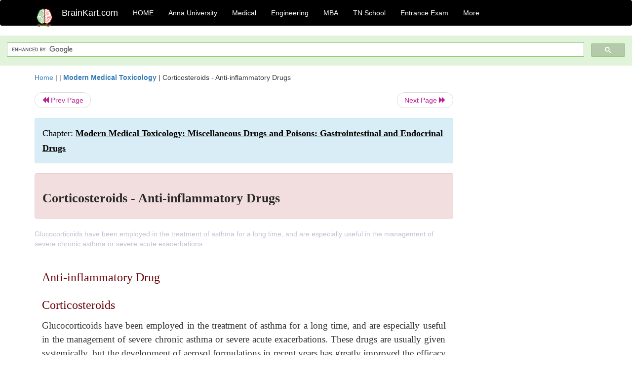

--- FILE ---
content_type: text/html; charset=UTF-8
request_url: https://www.brainkart.com/article/Corticosteroids---Anti-inflammatory-Drugs_31309/
body_size: 6761
content:
<!DOCTYPE html> 
<html xmlns="https://www.w3.org/1999/xhtml" >
<head>
<meta charset="utf-8">
<meta name="viewport" content="width=device-width, initial-scale=1">
<meta http-equiv="Content-Language" content="en"/>
<title>Corticosteroids - Anti-inflammatory Drugs</title>
<meta name="Keywords" content="Modern Medical Toxicology: Miscellaneous Drugs and Poisons: Gastrointestinal and Endocrinal Drugs | Corticosteroids - Anti-inflammatory Drugs | " />
<meta name="description" content="Glucocorticoids have been employed in the treatment of asthma for a long time, and are especially useful in the management of severe chronic asthma or" />
<!--<base href="https://www.brainkart.com/article/Corticosteroids---Anti-inflammatory-Drugs_31309/" />-->
<link rel="canonical" href="https://www.brainkart.com/article/Corticosteroids---Anti-inflammatory-Drugs_31309/" />
<meta property="og:title" content="Corticosteroids - Anti-inflammatory Drugs" />
<meta property="og:description" content="Glucocorticoids have been employed in the treatment of asthma for a long time, and are especially useful in the management of severe chronic asthma or..." />
<meta property="og:site_name" content="BrainKart"/>
<meta property="og:url"  content="https://www.brainkart.com/article/Corticosteroids---Anti-inflammatory-Drugs_31309/" />
<meta property="og:type" content="article" />
<meta property="article:author" content="https://www.facebook.com/BrainKart-678754188988648/" />
<meta property="article:publisher" content="https://www.facebook.com/BrainKart-678754188988648/" />

<!-- Hide this line for IE (needed for Firefox and others) -->
<![if !IE]>
<link rel="icon" href="https://img.brainkart.com/design/logo/logo.png" type="image/x-icon" />
<![endif]>
<!-- This is needed for IE -->
<link rel="shortcut icon" href="https://img.brainkart.com/design/logo/logo.png" type="image/ico" />

<link rel="stylesheet" href="https://maxcdn.bootstrapcdn.com/bootstrap/3.3.7/css/bootstrap.min.css">
<!--<link rel="stylesheet" href="https://maxcdn.bootstrapcdn.com/bootstrap/4.1.3/css/bootstrap.min.css">-->
<script src="https://ajax.googleapis.com/ajax/libs/jquery/3.3.1/jquery.min.js"></script>
<script src="https://cdnjs.cloudflare.com/ajax/libs/popper.js/1.14.3/umd/popper.min.js"></script>
<script src="https://maxcdn.bootstrapcdn.com/bootstrap/3.3.7/js/bootstrap.min.js"></script>
<!--<script src="https://maxcdn.bootstrapcdn.com/bootstrap/4.1.3/js/bootstrap.min.js"></script>-->

<link rel="stylesheet" href="https://www.brainkart.com/css/des2.css">

<!-- Google tag (gtag.js) -->
<script async src="https://www.googletagmanager.com/gtag/js?id=G-J88NMJHLBB"></script>
<script>
  window.dataLayer = window.dataLayer || [];
  function gtag(){dataLayer.push(arguments);}
  gtag('js', new Date());

  gtag('config', 'G-J88NMJHLBB');
</script>
	 <script async src="https://pagead2.googlesyndication.com/pagead/js/adsbygoogle.js?client=ca-pub-9136750227018842"
     crossorigin="anonymous"></script>
	 
</head>
 
<body class="" >
<div class="containerNN" >
<style>

.navbar-toggle .icon-bar+.icon-bar { background-color:red;}
.top-menu-cover { background-color:black; color:white; }
.top-menu-cover li a { background-color:black; color:white; }
.top-menu-cover li a:hover , .top-menu-cover li a:focus , .top-menu-cover li a:active   { background-color:black; color:white; }
.nav .open>a, .nav .open>a:focus, .nav .open>a:hover .top-menu-cover .top-menu-cover .navbar-nav>li>a {  background-color:black; color:white;  }

.top-menu-cover .navbar-nav>li>ul {  background-color:black;}
.top-menu-cover .navbar-nav>li>ul>li>a:hover {  background-color:black; color:black;  }


</style>


<nav class="navbar navbar-bootsnipp animate top-menu-cover" role="navigation">
  <div class="container">
  <a class="navbar-brand" href="/"> <img src="https://img.brainkart.com/design/logo/logo.png" alt="logo" style="width:40px;"> </a>
    <!-- Brand and toggle get grouped for better mobile display -->
    <div class="navbar-header">	
      <button type="button" class="navbar-toggle" data-toggle="collapse" data-target="#bs-theri-navbar-collapse-22">
        <span class="sr-only">Toggle navigation</span>
        <span class="icon-bar"></span>
        <span class="icon-bar"></span>
        <span class="icon-bar"></span>
      </button>
      <div class="animbrand visible-sx2 visible-sm2 ">
        <span class="navbar-brand animate" ><a href="/" style="color:white;" >BrainKart.com</a></span>
      </div>
    </div>

    <!-- Collect the nav links, forms, and other content for toggling -->
    <div class="collapse navbar-collapse" id="bs-theri-navbar-collapse-22">
      <ul class="nav navbar-nav navbar-left">
    
		
	   <li class=""><a href="https://www.brainkart.com/" class="animate">  HOME </a></li>
		 
	   <li>
          <a href="https://www.brainkart.com/menu/anna-university/" class="dropdown-toggle animate " data-toggle="dropdown"> Anna University </a>
          <ul class="dropdown-menu" role="menu">         
         <li class=""><a href="https://www.brainkart.com/menu/anna-university/" class="animate">  Anna University </a></li>
		 <li class=""><a href="https://www.brainkart.com/menu/anna-university-eee/" class="animate">  EEE </a></li>
		 <li class=""><a href="https://www.brainkart.com/menu/anna-university-ece/" class="animate">  ECE </a></li>
		 <li class=""><a href="https://www.brainkart.com/menu/anna-university-civil/" class="animate">  Civil </a></li>
		 <li class=""><a href="https://www.brainkart.com/menu/anna-university-mech/" class="animate">  MECH </a></li>
		 <li class=""><a href="https://www.brainkart.com/menu/anna-university-cse/" class="animate">  CSE </a></li>
		 <li class=""><a href="https://www.brainkart.com/menu/anna-university-it/" class="animate">  IT </a></li>
		 <li class=""><a href="http://aptitude.brainkart.com/aptitude/gate-exam/" class="animate">GATE Exam</a></li>
		 <li class=""><a href="http://aptitude.brainkart.com/aptitude/tnea-anna-university/" class="animate">TANCET Anna Univ</a></li>            
		 <li class=""><a href="https://www.brainkart.com/menu/anna-university/" class="animate">  AnnaUniv </a></li>
		 <li class=""><a href="http://aptitude.brainkart.com/aptitude/under-graduate-entrance-exams/iit-jee-ieee-entrance-exam/" class="animate">JEE IEEE</a></li>
          </ul>
        </li>

	   <li>
          <a href="https://www.brainkart.com/menu/medical/" class="dropdown-toggle animate " data-toggle="dropdown"> Medical </a>
          <ul class="dropdown-menu" role="menu">
		 <li class=""><a href="https://www.brainkart.com/menu/mbbs/" class="animate">  MBBS </a></li>		 
		 <li class=""><a href="https://www.brainkart.com/menu/nursing/" class="animate">  Nursing </a></li>
		 <li class=""><a href="https://www.brainkart.com/menu/pharmacy/" class="animate">  BPharm </a></li>		 
		 <li class=""><a href="https://www.brainkart.com/menu/medical/" class="animate">  Medical </a></li>
		 <li class=""><a href="https://www.brainkart.com/menu/md/" class="animate">  MD </a></li>
		 <li class=""><a href="https://www.brainkart.com/menu/medical/" class="animate">  Medical </a></li>
		 <li class=""><a href="https://www.brainkart.com/menu/medical/" class="animate">  MGR University</a></li>
		 <li class=""><a href="http://aptitude.brainkart.com/aptitude/under-graduate-entrance-exams/neet-entrance-exam/" class="animate">NEET</a></li>
         <li class=""><a href="http://aptitude.brainkart.com/aptitude/under-graduate-entrance-exams/aiims-entrance-exams/" class="animate">AIIMS</a></li> 
          </ul>
        </li>

	   <li>
        <a href="https://www.brainkart.com/menu/engineering/" class="dropdown-toggle animate " data-toggle="dropdown"> Engineering </a>
          <ul class="dropdown-menu" role="menu">
		  
         <li class=""><a href="https://www.brainkart.com/menu/engineering/" class="animate">  Engineering </a></li>
         <li class=""><a href="https://www.brainkart.com/menu/electrical-engineering/" class="animate">  Electrical </a></li>
		 <li class=""><a href="https://www.brainkart.com/menu/electronics-engineering/" class="animate">  Electronics </a></li>
		 <li class=""><a href="https://www.brainkart.com/menu/civil-engineering/" class="animate">  Civil </a></li>
		 <li class=""><a href="https://www.brainkart.com/menu/mechanical-engineering/" class="animate">  Mechanical </a></li>
		 <li class=""><a href="https://www.brainkart.com/menu/computer-science-engineering/" class="animate">  Computer Science </a></li>
		 <li class=""><a href="https://www.brainkart.com/menu/information-technology-engineering/" class="animate">  Information Technology </a></li>
		 <li class=""><a href="http://aptitude.brainkart.com/aptitude/gate-exam/" class="animate">GATE Exam</a></li>
		 <li class=""><a href="http://aptitude.brainkart.com/aptitude/tnea-anna-university/" class="animate">TANCET Anna Univ</a></li>            
		 <li class=""><a href="https://www.brainkart.com/menu/anna-university/" class="animate">  Anna University </a></li>
		 <li class=""><a href="http://aptitude.brainkart.com/aptitude/under-graduate-entrance-exams/iit-jee-ieee-entrance-exam/" class="animate">JEE IEEE</a></li>

          </ul>
        </li>

	   <li>
          <a href="https://www.brainkart.com/menu/mba/" class="dropdown-toggle animate " data-toggle="dropdown"> MBA </a>
          <ul class="dropdown-menu" role="menu">
            <li class=""><a href="https://www.brainkart.com/menu/mba/" class="animate">  MBA </a></li>
            <li class=""><a href="https://www.brainkart.com/menu/mba-anna-university/" class="animate">  AnnaUniv MBA </a></li>
			<li class=""><a href="http://aptitude.brainkart.com/aptitude/cat-entrance-exams/" class="animate">CAT</a></li>
          </ul>
        </li>

	   <li>
          <a href="https://www.brainkart.com/menu/tn-state-board-school/" class="dropdown-toggle animate " data-toggle="dropdown"> TN School </a>
          <ul class="dropdown-menu" role="menu">
            <li class=""><a href="https://www.brainkart.com/menu/tn-state-board-school/" class="animate">TamilNadu School</a></li>
			<li class=""><a href="https://www.brainkart.com/menu/12th-standard/" class="animate">TN 12th Std</a></li>
            <li class=""><a href="https://www.brainkart.com/menu/11th-standard/" class="animate">TN 11th Std</a></li>
            <li class=""><a href="https://www.brainkart.com/menu/10th-standard/" class="animate">TN 10th Std</a></li>
            <li class=""><a href="https://www.brainkart.com/menu/9th-standard/" class="animate">TN 9th Std</a></li>
			<li class=""><a href="http://aptitude.brainkart.com/aptitude/tn-state-board/" class="animate">TN 1 mark Test</a></li>                        
			<li class=""><a href="http://aptitude.brainkart.com/aptitude/under-graduate-entrance-exams/iit-jee-ieee-entrance-exam/" class="animate">JEE IEEE</a></li>
            <li class=""><a href="http://aptitude.brainkart.com/aptitude/under-graduate-entrance-exams/neet-entrance-exam/" class="animate">NEET</a></li>
            <li class=""><a href="http://aptitude.brainkart.com/aptitude/under-graduate-entrance-exams/aiims-entrance-exams/" class="animate">AIIMS</a></li>            
          </ul>
        </li>
		
       
	   <li>
          <a href="http://aptitude.brainkart.com/" class="dropdown-toggle animate " data-toggle="dropdown"> Entrance Exam </a>
          <ul class="dropdown-menu" role="menu">
		    <li class=""><a href="http://aptitude.brainkart.com/" class="animate">All Exams</a></li>
            <li class=""><a href="http://aptitude.brainkart.com/aptitude/upsc-civil-services-entrance-exams/" class="animate">UPSC Civil services</a></li>
            <li class=""><a href="http://aptitude.brainkart.com/aptitude/gate-exam/" class="animate">GATE Exam</a></li>
            <li class=""><a href="http://aptitude.brainkart.com/aptitude/under-graduate-entrance-exams/iit-jee-ieee-entrance-exam/" class="animate">JEE IEEE</a></li>
            <li class=""><a href="http://aptitude.brainkart.com/aptitude/under-graduate-entrance-exams/neet-entrance-exam/" class="animate">NEET</a></li>
            <li class=""><a href="http://aptitude.brainkart.com/aptitude/under-graduate-entrance-exams/aiims-entrance-exams/" class="animate">AIIMS</a></li>            
            <li class=""><a href="http://aptitude.brainkart.com/aptitude/cat-entrance-exams/" class="animate">CAT</a></li>            
            <li class=""><a href="http://aptitude.brainkart.com/aptitude/clat-law-entrance-exams/" class="animate">CLAT</a></li>            
            <li class=""><a href="http://aptitude.brainkart.com/aptitude/banking-entrance-exams/" class="animate">Banking</a></li>            
            <li class=""><a href="http://aptitude.brainkart.com/aptitude/ugc-net-entrance-exams/" class="animate">UGC NET</a></li>            
            <li class=""><a href="http://aptitude.brainkart.com/aptitude/tnea-anna-university/" class="animate">TANCET Anna Univ</a></li>
          </ul>
        </li>


		<li>
          <a href="https://www.brainkart.com/contactus/" class="dropdown-toggle animate " data-toggle="dropdown"> More </a>
          <ul class="dropdown-menu" role="menu">		  
            <!--<li class=""><a href="http://aptitude.brainkart.com/competition/" class="animate"><span style="color:red;"><b> Competition</b></span></a></li>
            <li class=""><a href="https://www.brainkart.com/register/" class="animate">Register</a></li>-->
            <li class=""><a href="https://www.brainkart.com/menu/science-tutorial/" class="animate">Basic Science</a></li>
            <li class=""><a href="https://www.brainkart.com/menu/biotechnology/" class="animate">BioTech</a></li>
            <li class=""><a href="https://www.brainkart.com/menu/botany/" class="animate">Botany</a></li>
            <li class=""><a href="https://www.brainkart.com/menu/aquaculture/" class="animate">Aqua</a></li>
            <li class=""><a href="https://www.brainkart.com/menu/bds/" class="animate">BDS</a></li>
            <li class=""><a href="https://play.google.com/store/apps/details?id=info.therithal.brainkart.brainkart&hl=en" target="_blank" class="animate">Install App</a></li>
            <li class=""><a href="https://www.brainkart.com/about/contact/" class="animate">Contact</a></li>
            <li class=""><a href="https://www.brainkart.com/about/policy/" class="animate">Policy</a></li>
          </ul>
        </li>


		 		 

		<li class="">
		    
		
		</li>
		
		
		
        
      </ul>
	  

    </div>
  </div>
  
</nav>


</div>

<div class="containerNN" style="margin-top:4px">
<script>
  (function() {
    var cx = '017234125612513834580:n7tzxjvwvf0';
    var gcse = document.createElement('script');
    gcse.type = 'text/javascript';
    gcse.async = true;
    gcse.src = 'https://cse.google.com/cse.js?cx=' + cx;
    var s = document.getElementsByTagName('script')[0];
    s.parentNode.insertBefore(gcse, s);
  })();
</script>

		<gcse:search></gcse:search>
		</div>

<div class="container" style="margin-top:4px">
</div>

<!--<div class="container" style="margin-top:4px">-->
<!--</div>-->

<div class="container" style="margin-top:10px">
<section>
<div class="row"><div class="col-sm-9">
<section style="background-colorNN:green;">
<!------Main Body-----Start-------->

<style>
/* If the screen size is 601px wide or more, set the font-size of <div> to 80px */
@media screen and (min-width: 601px) {
  .contentSection {          
  }
}

/* If the screen size is 600px wide or less, set the font-size of <div> to 30px */
@media screen and (max-width: 600px) {
  .contentSection {
    zoom:0.8;	
  }
}
</style>

<section >

<div itemscope itemtype="http://schema.org/Article" ><!--<span itemprop="articleBody">-->
 <div class="row">  <div class="col-lg-12"> <span><a href="https://www.brainkart.com" >Home</a></span>  | | <b><a href="https://www.brainkart.com/subject/Modern-Medical-Toxicology_313/" class="htmsub" >Modern Medical Toxicology</a></b> | <span>Corticosteroids - Anti-inflammatory Drugs</span></div></div>
<ul class="pager"><li class="nextPrevLin previous"><a href="https://www.brainkart.com/article/Anti-Asthmatic-Drugs_31308/" type="button" class="btn btn-default" ><span class="glyphicon glyphicon-backward" ></span> Prev Page</a></li><li class="nextPrevLin next"><a href="https://www.brainkart.com/article/Catecholamines_31310/" type="button" class="btn btn-default" >Next Page <span class="glyphicon glyphicon-forward" ></a></li></ul>    
	<div class="wrap-post">
                
                    <div class="post " >
                        
												
                        <div class="list-primary" style="display:none;">
                             </span>&nbsp;&nbsp; Posted On : &nbsp;<span class="meta_date">01.04.2018 03:09 pm </span> 
                        </div>
						<div class="alert alert-info" >
						<h2  style="color:black;font-size:130%;" class="top-h2" >Chapter: <strong><u>Modern Medical Toxicology: Miscellaneous Drugs and Poisons: Gastrointestinal and Endocrinal Drugs</u></strong></h2>
						</div>
						
						<div class="alert alert-danger" >
                        <h1 class="title"><span itemprop="name"><b>Corticosteroids - Anti-inflammatory Drugs</b></span></h1>
						</div>
                                                
                                                
                        <div class="entry clearfix">


                            
							 <div class="row">
							 <div class="col-xs-12 col-sm-12 col-md-12 col-lg-12"  >
							                            </div>

							</div>
							


<style> img { max-width:100%; } </style>


<div class="detailCover"><span itemprop="articleSection" >Glucocorticoids have been employed in the treatment of asthma for a long time, and are especially useful in the management of severe chronic asthma or severe acute exacerbations. </span></div>


<div class="col-md-12"   ><center></center></div><section><center></br></center></section>
   <div class="col-md-12 contentSection" ><span itemprop="articleSection" ><h2 style="text-align:justify;line-height:150%;tab-stops:27.0pt"><span lang="EN-IN" style="font-size:18.0pt;mso-bidi-font-size:11.0pt;line-height:150%;
font-family:&quot;Gill Sans MT&quot;,&quot;sans-serif&quot;;mso-fareast-font-family:&quot;Gill Sans MT&quot;;
color:#6A0007">Anti-inflammatory Drug</span></h2>

<h2 style="text-align:justify;line-height:150%;tab-stops:27.0pt"><span lang="EN-IN" style="font-size:18.0pt;mso-bidi-font-size:11.0pt;line-height:150%;
font-family:&quot;Gill Sans MT&quot;,&quot;sans-serif&quot;;mso-fareast-font-family:&quot;Gill Sans MT&quot;;
color:#6A0007">Corticosteroids</span></h2>

<p class="MsoNormal" style="text-align:justify;line-height:150%;tab-stops:27.0pt"><span lang="EN-IN" style="font-size:14.0pt;mso-bidi-font-size:11.0pt;line-height:150%;
font-family:&quot;Times New Roman&quot;,&quot;serif&quot;;mso-fareast-font-family:&quot;Times New Roman&quot;">Glucocorticoids
have been employed in the treatment of asthma for a long time, and are
especially useful in the management of severe chronic asthma or severe acute
exacerbations. These drugs are usually given systemically, but the development
of aerosol formulations in recent years has greatly improved the efficacy as
well as safety. <o:p></o:p></span></p>

<h2 style="text-align:justify;line-height:150%;tab-stops:27.0pt"><i><span lang="EN-IN" style="font-size:18.0pt;
mso-bidi-font-size:11.0pt;line-height:150%;font-family:&quot;Gill Sans MT&quot;,&quot;sans-serif&quot;;
mso-fareast-font-family:&quot;Gill Sans MT&quot;">Inhaled Corticosteroids</span></i></h2>

<p class="MsoNormal" style="text-align:justify;line-height:150%;tab-stops:27.0pt"><span lang="EN-IN" style="font-size:14.0pt;mso-bidi-font-size:11.0pt;line-height:150%;
font-family:&quot;Times New Roman&quot;,&quot;serif&quot;;mso-fareast-font-family:&quot;Times New Roman&quot;">Examples
include beclomethasone dipropionate, triamcinolone acetonide, flunisolide,
budesonide dipropionate, and flutica-sone propionate. Adverse and toxic effects
have been listed in <b>Table 32.4</b>. Of
all the inhaled corticosteroids, fluticasone is said to be the safest, being
associated with a low incidence of adverse effects. Treatment involves
cessation of inhaled glucocorticoids. Oropharyngeal candidiasis can be
prevented by rinsing the mouth and throat with water after each use and by
employing spacer or reservoir devices attached to the dispenser.<o:p></o:p></span></p><p class="MsoNormal" style="text-align:justify;line-height:150%;tab-stops:27.0pt"><span lang="EN-IN" style="font-size:14.0pt;mso-bidi-font-size:11.0pt;line-height:150%;
font-family:&quot;Times New Roman&quot;,&quot;serif&quot;;mso-fareast-font-family:&quot;Times New Roman&quot;"><img src="https://img.brainkart.com/imagebk32/f8eFwTw.jpg" width="792" style="font-family: &quot;Helvetica Neue&quot;, Helvetica, Arial, sans-serif; font-size: 14px; text-align: start;"><br></span></p>

<h2 style="text-align:justify;line-height:150%;tab-stops:27.0pt"><i><span lang="EN-IN" style="font-size:18.0pt;
mso-bidi-font-size:11.0pt;line-height:150%;font-family:&quot;Gill Sans MT&quot;,&quot;sans-serif&quot;;
mso-fareast-font-family:&quot;Gill Sans MT&quot;">Cromolyn and Nedocromil</span></i></h2>

<p class="MsoNormal" style="text-align:justify;line-height:150%;tab-stops:27.0pt"><span lang="EN-IN" style="font-size:14.0pt;line-height:150%;font-family:&quot;Times New Roman&quot;,&quot;serif&quot;;
mso-fareast-font-family:&quot;Times New Roman&quot;">Cromolyn was first synthesised in
1965 and has been in use in the management of asthma since 1973. It is the
first-line drug for the treatment of mild to moderate asthma. It is also used
as eye drops in the treatment of allergic conjunctivitis. A related compound,
Nedocromil was released for use recently.<o:p></o:p></span></p>

<p class="MsoNormal" style="text-align:justify;line-height:150%;tab-stops:27.0pt"><span lang="EN-IN" style="font-size:14.0pt;line-height:150%;font-family:&quot;Times New Roman&quot;,&quot;serif&quot;;
mso-fareast-font-family:&quot;Times New Roman&quot;">Mode of action is through inhibition
of pulmonary mast cell degranulation in response to a variety of stimuli, and
suppression of activating effects of chemoattractant peptides on human
neutrophils, eosinophils, and monocytes. Cromolyn and nedocromyl are
administered by inhalation using either solution (delivered by aerosol spray or
nebuliser), or powdered drug (delivered by turbo-inhaler). Only about 1% of an
oral dose of cromolyn is absorbed. After inhalation, peak plasma concentrations
occur within 15 minutes. The biological half-life ranges from 45 to 100
minutes.<o:p></o:p></span></p>

<p class="MsoNormal" style="text-align:justify;line-height:150%;tab-stops:27.0pt"><!--[if gte vml 1]><v:shapetype
 id="_x0000_t75" coordsize="21600,21600" o:spt="75" o:preferrelative="t"
 path="m@4@5l@4@11@9@11@9@5xe" filled="f" stroked="f">
 <v:stroke joinstyle="miter"/>
 <v:formulas>
  <v:f eqn="if lineDrawn pixelLineWidth 0"/>
  <v:f eqn="sum @0 1 0"/>
  <v:f eqn="sum 0 0 @1"/>
  <v:f eqn="prod @2 1 2"/>
  <v:f eqn="prod @3 21600 pixelWidth"/>
  <v:f eqn="prod @3 21600 pixelHeight"/>
  <v:f eqn="sum @0 0 1"/>
  <v:f eqn="prod @6 1 2"/>
  <v:f eqn="prod @7 21600 pixelWidth"/>
  <v:f eqn="sum @8 21600 0"/>
  <v:f eqn="prod @7 21600 pixelHeight"/>
  <v:f eqn="sum @10 21600 0"/>
 </v:formulas>
 <v:path o:extrusionok="f" gradientshapeok="t" o:connecttype="rect"/>
 <o:lock v:ext="edit" aspectratio="t"/>
</v:shapetype><v:shape id="Picture_x0020_260" o:spid="_x0000_s1026" type="#_x0000_t75"
 style='position:absolute;left:0;text-align:left;margin-left:0;margin-top:0;
 width:.65pt;height:.65pt;z-index:-1;visibility:visible;
 mso-position-horizontal-relative:page;mso-position-vertical-relative:page'>
 <v:imagedata src="file:///C:\Users\Shaan\AppData\Local\Temp\msohtmlclip1\01\clip_image001.jpg"
  o:title="" chromakey="white"/>
 <w:wrap anchorx="page" anchory="page"/>
</v:shape><![endif]--><!--[if !vml]--><span style="mso-ignore:vglayout;position:
absolute;z-index:-1;left:0px;margin-left:0px;margin-top:0px;width:1px;
height:1px"><img width="1" height="1" src="file:///C:/Users/Shaan/AppData/Local/Temp/msohtmlclip1/01/clip_image002.png" v:shapes="Picture_x0020_260"></span><!--[endif]--><span lang="EN-IN" style="font-size:14.0pt;line-height:150%;font-family:&quot;Times New Roman&quot;,&quot;serif&quot;;
mso-fareast-font-family:&quot;Times New Roman&quot;">Adverse effects are uncommon with
both cromolyn and nedocromil. Occasional effects reported include cough,
bronchospasm, laryngeal oedema, joint pain, headache, rash, angioedema, and
nausea. Nedocromil may leave behind a bad taste.<o:p></o:p></span></p><p class="MsoNormal" style="text-align:justify;line-height:150%;tab-stops:27.0pt"><span lang="EN-IN" style="font-size:14.0pt;line-height:150%;font-family:&quot;Times New Roman&quot;,&quot;serif&quot;;
mso-fareast-font-family:&quot;Times New Roman&quot;"><br></span></p></span></div><ul class="pager"><li class="nextPrevLin previous"><a href="https://www.brainkart.com/article/Anti-Asthmatic-Drugs_31308/" type="button" class="btn btn-default" ><span class="glyphicon glyphicon-backward" ></span> Prev Page</a></li><li class="nextPrevLin next"><a href="https://www.brainkart.com/article/Catecholamines_31310/" type="button" class="btn btn-default" >Next Page <span class="glyphicon glyphicon-forward" ></a></li></ul>
<div class="col-md-12"   >
</div> <div class="col-md-12" >Study Material, Lecturing Notes, Assignment, Reference, Wiki description explanation, brief detail</div> <div class="col-md-12" >Modern Medical Toxicology: Miscellaneous Drugs and Poisons: Gastrointestinal and Endocrinal Drugs : Corticosteroids - Anti-inflammatory Drugs | </div>	
						
						
<div class="pvc_clear"></div>

	


	
	
</div>	
</div>	
</div>	




<ul class="pager"><li class="nextPrevLin previous"><a href="https://www.brainkart.com/article/Anti-Asthmatic-Drugs_31308/" type="button" class="btn btn-default" ><span class="glyphicon glyphicon-backward" ></span> Prev Page</a></li><li class="nextPrevLin next"><a href="https://www.brainkart.com/article/Catecholamines_31310/" type="button" class="btn btn-default" >Next Page <span class="glyphicon glyphicon-forward" ></a></li></ul>



 <div>
 </div>

<!--</span>--></div> 

</section><div class="col-xs-12 col-sm-12 col-md-12 col-lg-12" >
 <p style="text-align:center;" ><b>Related Topics </b></p>
 <div class="row"><div class="alert alert-success" ><a href="https://www.brainkart.com/subject/Modern-Medical-Toxicology_313/" ><b>Modern Medical Toxicology</b></a></div><div class="alert alert-info" ><a href="https://www.brainkart.com/menu/medical/" ><b>Medical</b> - All Subjects</a></div> <div class="alert alert-info" ><a href="https://www.brainkart.com/menu/mbbs/" ><b> MBBS</b> - All Subjects</a></div> <div class="alert alert-info" ><a href="https://www.brainkart.com/menu/nursing/" ><b> Nursing</b> - All Subjects</a></div> <div class="alert alert-info" ><a href="https://www.brainkart.com/menu/pharmacy/" ><b> Pharmacy</b> - All Subjects</a></div> <div class="alert alert-info" ><a href="https://www.brainkart.com/menu/md/" ><b> MD</b> - All Subjects</a></div> <div class="alert alert-info" ><a href="https://www.brainkart.com/menu/mgr-university/" ><b> MGR University</b> - All Subjects</a></div> <div class="alert alert-warning" ><u><b>Modern Medical Toxicology: Miscellaneous Drugs and Poisons: Gastrointestinal and Endocrinal Drugs</b></u></div><div class="alert alert-warning" ><a href="https://www.brainkart.com/article/Antacids-and-Anti-ulcer-Drugs_31287/" ><b>Antacids and Anti-ulcer Drugs</b></a></div><div class="alert alert-warning" ><a href="https://www.brainkart.com/article/Laxatives---Gastrointestinal-Drugs_31288/" ><b>Laxatives - Gastrointestinal Drugs</b></a></div><div class="alert alert-warning" ><a href="https://www.brainkart.com/article/Antidiarrhoeals_31289/" ><b>Antidiarrhoeals</b></a></div><div class="alert alert-warning" ><a href="https://www.brainkart.com/article/Antiemetics---Antiemetics-and-Prokinetic-Drug_31290/" ><b>Antiemetics - Antiemetics and Prokinetic Drug</b></a></div><div class="alert alert-warning" ><a href="https://www.brainkart.com/article/Prokinetic-Drugs---Antiemetics-and-Prokinetic-Drug_31291/" ><b>Prokinetic Drugs - Antiemetics and Prokinetic Drug</b></a></div><div class="alert alert-warning" ><a href="https://www.brainkart.com/article/Bile-Acids-and-Pancreatic-Enzymes---Antiemetics-and-Prokinetic-Drug_31292/" ><b>Bile Acids and Pancreatic Enzymes - Antiemetics and Prokinetic Drug</b></a></div><div class="alert alert-warning" ><a href="https://www.brainkart.com/article/Anterior-Pituitary-Hormones---Endocrinal-Drug_31293/" ><b>Anterior Pituitary Hormones - Endocrinal Drug</b></a></div><div class="alert alert-warning" ><a href="https://www.brainkart.com/article/Thyroid-and-Antithyroid-Drugs---Endocrinal-Drug_31294/" ><b>Thyroid and Antithyroid Drugs - Endocrinal Drug</b></a></div><div class="alert alert-warning" ><a href="https://www.brainkart.com/article/Antithyroid-Drugs---Endocrinal-Drug_31295/" ><b>Antithyroid Drugs - Endocrinal Drug</b></a></div><div class="alert alert-warning" ><a href="https://www.brainkart.com/article/Oestrogens---Endocrinal-Drug_31296/" ><b>Oestrogens - Endocrinal Drug</b></a></div><div class="alert alert-warning" ><a href="https://www.brainkart.com/article/Anti-oestrogens_31297/" ><b>Anti-oestrogens</b></a></div><div class="alert alert-warning" ><a href="https://www.brainkart.com/article/Progestins---Endocrinal-Drug_31298/" ><b>Progestins - Endocrinal Drug</b></a></div><div class="alert alert-warning" ><a href="https://www.brainkart.com/article/Anti-progestins_31299/" ><b>Anti-progestins</b></a></div><div class="alert alert-warning" ><a href="https://www.brainkart.com/article/Androgens-(Anabolic-Steroids)_31300/" ><b>Androgens (Anabolic Steroids)</b></a></div><div class="alert alert-warning" ><a href="https://www.brainkart.com/article/Anti-androgens_31301/" ><b>Anti-androgens</b></a></div><div class="alert alert-warning" ><a href="https://www.brainkart.com/article/Adrenocorticotropic-Hormone-and-Corticosteroids---Endocrinal-Drug_31302/" ><b>Adrenocorticotropic Hormone and Corticosteroids - Endocrinal Drug</b></a></div><div class="alert alert-warning" ><a href="https://www.brainkart.com/article/Insulin_31303/" ><b>Insulin</b></a></div><div class="alert alert-warning" ><a href="https://www.brainkart.com/article/Oral-Hypoglycaemics_31304/" ><b>Oral Hypoglycaemics</b></a></div><div class="alert alert-warning" ><a href="https://www.brainkart.com/article/Sulfonylureas---Oral-Hypoglycaemics_31305/" ><b>Sulfonylureas - Oral Hypoglycaemics</b></a></div><div class="alert alert-warning" ><a href="https://www.brainkart.com/article/Biguanides---Oral-Hypoglycaemics_31306/" ><b>Biguanides - Oral Hypoglycaemics</b></a></div><div class="alert alert-warning" ><a href="https://www.brainkart.com/article/Other-Hypoglycaemics_31307/" ><b>Other Hypoglycaemics</b></a></div><div class="alert alert-warning" ><a href="https://www.brainkart.com/article/Anti-Asthmatic-Drugs_31308/" ><b>Anti-Asthmatic Drugs</b></a></div><div class="alert alert-warning" ><a href="https://www.brainkart.com/article/Corticosteroids---Anti-inflammatory-Drugs_31309/" ><b>Corticosteroids - Anti-inflammatory Drugs</b></a></div><div class="alert alert-warning" ><a href="https://www.brainkart.com/article/Catecholamines_31310/" ><b>Catecholamines</b></a></div><div class="alert alert-warning" ><a href="https://www.brainkart.com/article/Immunomodulators_31311/" ><b>Immunomodulators</b></a></div><div class="alert alert-warning" ><a href="https://www.brainkart.com/article/Immunostimulants_31312/" ><b>Immunostimulants</b></a></div><div class="alert alert-warning" ><a href="https://www.brainkart.com/article/Antineoplastic-Agents_31313/" ><b>Antineoplastic Agents</b></a></div><div class="alert alert-warning" ><a href="https://www.brainkart.com/article/Antimetabolites_31314/" ><b>Antimetabolites</b></a></div><div class="alert alert-warning" ><a href="https://www.brainkart.com/article/Drugs-Acting-on-the-Uterus_31315/" ><b>Drugs Acting on the Uterus</b></a></div><div class="alert alert-warning" ><a href="https://www.brainkart.com/article/Radiocontrast-Agents_31316/" ><b>Radiocontrast Agents</b></a></div><div class="alert alert-warning" ><a href="https://www.brainkart.com/article/Sildenafil---Drugs-Used-in-the-Treatment-of-Impotence_31317/" ><b>Sildenafil - Drugs Used in the Treatment of Impotence</b></a></div></div></div>
<!------Main Body-----End-------->
</section>
</div><div class="col-sm-3" style="background-colorNN:gray;" >
<center>
<script async src="https://pagead2.googlesyndication.com/pagead/js/adsbygoogle.js?client=ca-pub-9136750227018842"
     crossorigin="anonymous"></script>
<!-- Then-Response-1 -->
<ins class="adsbygoogle"
     style="display:block"
     data-ad-client="ca-pub-9136750227018842"
     data-ad-slot="1777483739"
     data-ad-format="auto"
     data-full-width-responsive="true"></ins>
<script>
     (adsbygoogle = window.adsbygoogle || []).push({});
</script>

</center>
</div>
</div>
</section>
</div><div>
<section>
<gcse:search></gcse:search>
		</section></br></br>
</div>

<div class="jumbotron text-center" style="margin:0;padding:3px;font-size:12px;">
  <p style="font-size:12px;" >
  <a href="/about/policy/" >Privacy Policy</a>, 
  <a href="/about/terms/" >Terms and Conditions</a>, 
  <a href="/about/DMCA/" >DMCA Policy and Compliant</a> 
  </p>
  <p style="font-size:12px;" >Copyright © 2018-2026 BrainKart.com; All Rights Reserved. Developed by Therithal info, Chennai. </p>
</div>

</body>
<script>'undefined'=== typeof _trfq || (window._trfq = []);'undefined'=== typeof _trfd && (window._trfd=[]),_trfd.push({'tccl.baseHost':'secureserver.net'},{'ap':'cpbh-mt'},{'server':'sg2plmcpnl510338'},{'dcenter':'sg2'},{'cp_id':'10715722'},{'cp_cl':'8'}) // Monitoring performance to make your website faster. If you want to opt-out, please contact web hosting support.</script><script src='https://img1.wsimg.com/traffic-assets/js/tccl.min.js'></script></html>

--- FILE ---
content_type: text/html; charset=utf-8
request_url: https://www.google.com/recaptcha/api2/aframe
body_size: 114
content:
<!DOCTYPE HTML><html><head><meta http-equiv="content-type" content="text/html; charset=UTF-8"></head><body><script nonce="hBXUaGCNRGHiaFup9MFyMg">/** Anti-fraud and anti-abuse applications only. See google.com/recaptcha */ try{var clients={'sodar':'https://pagead2.googlesyndication.com/pagead/sodar?'};window.addEventListener("message",function(a){try{if(a.source===window.parent){var b=JSON.parse(a.data);var c=clients[b['id']];if(c){var d=document.createElement('img');d.src=c+b['params']+'&rc='+(localStorage.getItem("rc::a")?sessionStorage.getItem("rc::b"):"");window.document.body.appendChild(d);sessionStorage.setItem("rc::e",parseInt(sessionStorage.getItem("rc::e")||0)+1);localStorage.setItem("rc::h",'1769914994585');}}}catch(b){}});window.parent.postMessage("_grecaptcha_ready", "*");}catch(b){}</script></body></html>